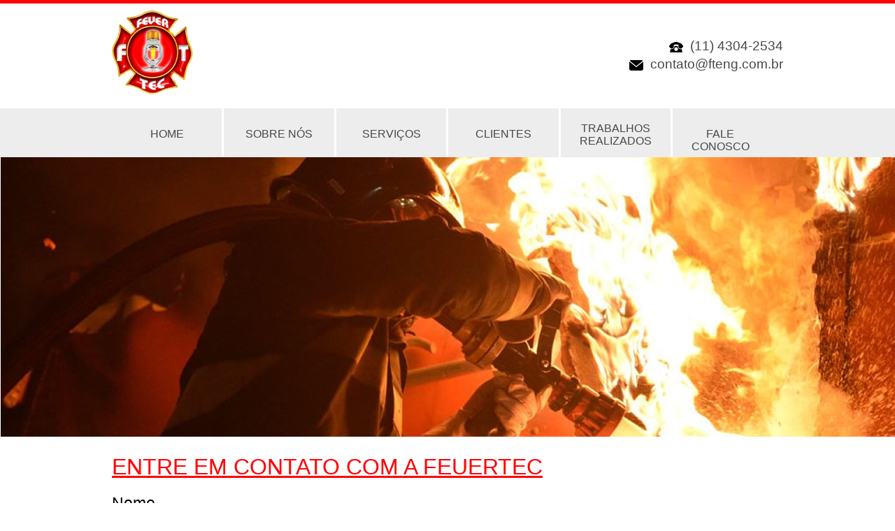

--- FILE ---
content_type: text/html; charset=UTF-8
request_url: https://fteng.com.br/fale-conosco/
body_size: 1826
content:
<!DOCTYPE html>
<html lang="pt-br">
	<head>
  	<meta charset="utf-8">
		<meta name="viewport" content="width=device-width">
    
    <base href="https://fteng.com.br/" />
    <title>Entre em contato com a Feuertec (11) 4304-2534</title>
    
    <meta name="description" content="" />
    <meta name="keywords" content="" />

    <link rel="shortcut icon" href="favicon.ico" /> 
    <link rel="stylesheet" href="layout/css/styles-mobile.css" type="text/css" />
    <link rel="stylesheet" href="layout/css/styles-site.css" type="text/css" type="text/css" media="(min-width: 768px)">
    
    <script src="layout/script/validacoes.js" type="text/javascript"></script>
    
  </head>
	<body>
		<header class="container">          <div class="logo">
            <a href="./" title=""><img src="layout/img/logotipo-feuertec-engenharia.jpg" title="Feuertec" alt="Feuertec" /></a>
          </div>
          <div class="topo-info">
            <p><a href="tel:11-4304-2534 1">(11) 4304-2534 </a></p>
            <address><strong><a href="mailto:contato@fteng.com.br">contato@fteng.com.br</a></strong></address>
          </div>
		</header>
		<div class="menu-topo">					<nav>
            <a class="toggleMenu" href="#">Menu</a>
            <ul class="menu">
              <li><a href="./" title="Feuertec"><span>Home</span></a></li>
              <li><a href="sobre-nos/" title="Feuertec"><span>Sobre Nós</span></a></li>
              <li><a href="servicos/" title="Feuertec"><span>Serviços</span></a>
              	<ul>
                  <li><a href="consultoria-tecnica/">Consultoria Técnica</a></li>
                  <li><a href="elaboracao-e-aprovacao-de-projeto/">Elaboração e Aprovação de Projeto</a></li>
                  <li><a href="avcb/">AVCB</a></li>
                  <li><a href="clcb/">CLCB</a></li>
                  <li><a href="calculo-para-reducao-do-trrf/">Cálculo para Redução do TRRF</a></li>
                </ul>
              </li>
              <li><a href="clientes/" title="Feuertec"><span>Clientes</span></a></li>
              <li><a href="trabalhos-realizados/" title="Feuertec">Trabalhos Realizados</a></li>
              <li class="border0"><a href="fale-conosco/" title="Feuertec"><span>Fale Conosco</span></a></li>
            </ul>
        	</nav>
          
					<script type="text/javascript" src="http://code.jquery.com/jquery-1.7.2.min.js"></script>
          <script type="text/javascript" src="layout/script/script.js"></script>
          
          
		</div>
		<div>					              <section class="banner">	
                <img src="layout/img/banner-interno.jpg" alt="Feuertec" title="Feuertec" />
              </section>  
            
		</div>
		<div class="container">            <section class="contato">
              <h1>Entre em Contato com a Feuertec</h1>
              <form method="POST" action="include/enviar.php">

                <label>Nome</label>
                <input name="nome" type="text" placeholder="Nome"  required="required">
      
                <label>E-Mail</label>
                <input name="email" type="email" placeholder="email@email.com" required="required">
      
                <label>Telefone</label>
                <input name="tel" type="tel" placeholder="(11)1234-5678"  required="required">
      
                <label>Mensagem</label>
                <textarea name="mensagem" placeholder="Digite sua Mensagem" required="required"></textarea>
                
                <fieldset>
                  <input type="submit" name="submit" value="Enviar" />
                  
                  <input name="assunto" type="hidden" value="Contato pelo Website Feuertec" /> 
                </fieldset>
              </form>
              
              <iframe src="https://www.google.com/maps/embed?pb=!1m18!1m12!1m3!1d3656.8239799396533!2d-46.642434785028705!3d-23.574764484676205!2m3!1f0!2f0!3f0!3m2!1i1024!2i768!4f13.1!3m3!1m2!1s0x94ce599a17fa5883%3A0x3de1a4a7dc34cf44!2sRua+Vergueiro%2C+1421+-+Vila+Mariana%2C+S%C3%A3o+Paulo+-+SP!5e0!3m2!1spt-BR!2sbr!4v1503267529725" frameborder="0" style="border:0" allowfullscreen></iframe>
                           
            </section>
		</div>
		<footer>							<div>
              	<nav>
                  <ul>
                    <li><a href="./" title="Feuertec">Home</a></li>
                    <li><a href="sobre-nos/" title="Feuertec"><span>Sobre Nós</span></a></li>
                    <li><a href="servicos/" title="Feuertec"><span>Serviços</span></a></li>
                    <li><a href="clientes/" title="Feuertec"><span>Clientes</span></a></li>
                    <li><a href="trabalhos-realizados/" title="Feuertec">Trabalhos Realizados</a></li>
                    <li class="border0"><a href="fale-conosco/" title="Feuertec"><span>Fale Conosco</span></a></li>
                  </ul>
                </nav>
              
                <address>
                	<strong>Fale Conosco</strong>
                	<div>
                    <p><a href="fale-conosco/">Rua Vergueiro, 1421 – Torre Sul – Cj. 909</a></p>
                    <p>São Paulo - Cep: 04101-000 - <a href="fale-conosco/" title="Feuertec Engenharia - Localização">Ver Mapa</a></p>
									</div>
                                    
                	<span>Telefone: <a href="tel:11-4304-2534">(11) 4304-2534</a></span>
                	<span class="rodape-email">Email: <a href="mailto:contato@fteng.com.br">contato@fteng.com.br</a></span>
                
                </address>
              </div>
							
              <section class="assinatura">
                <p>Feuertec.com.br © - Todos os direitos reservados</p>
                <p class="sgw">Desenvolvido e Gerenciado pela <a href="http://www.agenciasgw.com.br" title="Agência Digital sgw" target="_blank">Agência Digital sgw</a></p>
            	</section>
		</footer>
	</body>
</html>

--- FILE ---
content_type: text/css
request_url: https://fteng.com.br/layout/css/styles-mobile.css
body_size: 7002
content:
*, html { padding: 0; margin: 0; }
body { 
	font-family:"Trebuchet MS", Arial, Helvetica, sans-serif; 
	font-size:1.2em; 
	border-top:5px solid #FF0204;
}

img { border: 0; }
ul, li{ list-style:none; }

h1{
	font-size:1.4em;
	text-transform:uppercase;
	color:#FF0204;
	font-weight:normal;
	margin:10px 0;
	text-decoration:underline;
}

h2{
	font-size:1.4em;
	text-transform:uppercase;
	color:#FF0204;
	font-weight:normal;
	margin:10px 0;
	text-decoration:underline;
}


/* WIREFRAME */

header{
	padding:20px 0;
}

.container{
	width:98%;
}

/* FIM WIREFRAME */

/* TOPO */

.logo{
	text-align:center;
}

.logo img{
	max-width:80%;
}

.topo-info{
	text-align:center;
	padding-top:20px;
	color:#474747;
}

.topo-info a{
	text-decoration:none;
	color:#474747;	
}

.topo-info address span{ 
	background:url(../img/icone-whatsapp.png); 
	background-repeat:no-repeat; 
	padding:0px 0px 0px 25px;
	font-style:normal;
}

.topo-info address strong{
	margin:5px 0;
	font-style:normal;
	font-weight:normal;
}

/* FIM TOPO */

/* MENU */


.menu-topo nav{
	margin:0 auto;
	text-transform:uppercase;
	margin-bottom:20px;
}

.toggleMenu {
	display:  none;
	background: #FF0204;
	padding: 10px 0px;
	color: #fff;
	width:100%;
	text-align:center;
}
.menu {
	list-style: none;
	background-color:#5E000D;
}
.menu:before,
.menu:after {
	content: " "; 
	display: table; 
}
.menu:after {
	clear: both;
}
.menu ul {
	list-style: none;
	width: 9em;
}
.menu a {
	padding: 10px 15px;
	color:#FFF;
}
.menu li {
	position: relative;
}
.menu > li {
	float: left;
	border-top:1px solid #FF0204;
}
.menu > li > .parent {
	background-image: url("../img/downArrow.png");
	background-repeat: no-repeat;
	background-position: right;
}
.menu > li > a {
	display: block;
}
.menu li  ul {
	position: absolute;
	left: -9999px;
}
.menu > li.hover > ul {
	left: 0;
}
.menu li li.hover ul {
	left: 100%;
	top: 0;
}
.menu li li a {
	display: block;
	background: #FF0204;
	position: relative;
	z-index:100;
	border-top: 1px solid #422C2E;
	color:#FFF;
}
.menu li li li a {
	background:#486012;
	z-index:200;
	border-top: 1px solid #1d7a62;
}

@media screen and (max-width: 768px) {
	.active {
			display: block;
	}
	.menu > li {
			float: none;
	}
	.menu > li > .parent {
			background-position: 95% 50%;
	}
	.menu li li .parent {
			background-image: url("../img/downArrow.png");
			background-repeat: no-repeat;
			background-position: 95% 50%;
	}
	.menu ul {
			display: block;
			width: 100%;
	}
 .menu > li.hover > ul , .menu li li.hover ul {
			position: static;
	}
}

/* FIM MENU*/


/* BANNER HOME */

.banner, .banner-home{
	display:none;
}

/* FIM BANNER HOME */


/* HOME */

.home-empresa figure{
	width:95%;
	margin:20px auto;
}

.home-empresa p{
	font-size:80%;
	line-height:20px;
	margin:10px 0;
}

.home-empresa img{
	width:100%;
}

.home-empresa figcaption{
	margin:20px 0;
	text-align:justify;
	color:#474747;
	font-size:80%;
	text-transform:uppercase;
}

.home-empresa figcaption p{
	margin:0px;
}

.home-destaque figure{
	width:80%;
	margin:0 auto;
	border-bottom:1px dashed #474747;
	padding:10px 0;
}

.home-destaque figure a{
	text-decoration:none;
}

.home-destaque figure a:hover{
	text-decoration:underline;
}

.home-destaque figcaption{
	margin:10px 0;
	text-align:center;
	font-size:110%;
	text-transform:uppercase;
}

.home-destaque figcaption a{
	color:#5E000D;
}

.home-destaque figcaption strong{
	font-weight:normal;
	display:block;
}

.home-destaque figcaption a strong{
	color:#5E000D;
}

.home-destaque p{
	text-align:center;
	font-size:90%;
}

.home-destaque p a{
	color:#474747;
}

.home-destaque span a{
	background-color:#FF0204;
	margin:15px auto;
	padding:10px 0;
	display:block;
	width:40%;
	text-align:center;
	color:#FFF;
}

.home-destaque img{
	width:100%;
	border:3px solid #EDEDED;
}

/* FIM HOME */


/* SERVICOS */

.servicos figure{
	width:80%;
	margin:0 auto;
	border-bottom:1px dashed #474747;
	padding:10px 0;
}

.servicos figure a{
	text-decoration:none;
}

.servicos figure a:hover{
	text-decoration:underline;
}

.servicos figcaption{
	margin:10px 0;
	text-align:center;
	font-size:110%;
	text-transform:uppercase;
}

.servicos figcaption a{
	color:#5E000D;
}

.servicos figcaption strong{
	font-weight:normal;
	display:block;
}

.servicos figcaption a strong{
	color:#5E000D;
}

.servicos p{
	text-align:center;
	font-size:90%;
}

.servicos p a{
	color:#474747;
}

.servicos span a{
	background-color:#FF0204;
	margin:15px auto;
	padding:10px 0;
	display:block;
	width:40%;
	text-align:center;
	color:#FFF;
}

.servicos img{
	width:100%;
	border:3px solid #EDEDED;
}

/* FIM SERVICOS */


/* PRODUTOS */

.produto-principal{
	width:100%;
	text-align:center;
	margin:10px 0;
}

.produto-principal img{
	width:90%;
	border:2px solid #999;
}

.produto-mini{
	width:100%;
	text-align:center;
	margin:10px 0;
}

.produto-mini img{
	width:40%;
	border:2px solid #999;
	cursor:pointer;
}

.botao-comprar{
	width:100%;
	text-align:center;
	margin:10px 0;
}

.produtos p{
	line-height:30px;
}

.produtos ol{
	font-style:italic;
	margin-top:10px;
}

.produtos li{
	list-style:disc;
	width:85%;
	margin:10px auto;
}

/* FIM PRODUTOS */

/* CLIENTES */

.clientes strong{
	color:#FF0204;
}

/* CLIENTES */

/* CONTATO */

.contato{
	font-size:120%;
	margin-bottom:20px;
}

.contato form{
 width:98%;
 margin-top:20px;
}

.contato label{
	width:100%;
	display:inline-block;
	margin:0 0 1% 0;
}

.contato input{
	width:98%;
	height:2.0em;
	margin:0 0 20px 0;
	border:1px solid #999;
	padding:0 0 0 2%;
	color:#474747;
	font-size:80%;
}

.contato textarea{
	width:98%;
	height:8.0em;
	margin:0 0 20px 0;
	border:1px solid #999;
	padding:2% 0 0 2%;
	color:#474747;
	font-family:"Trebuchet MS", Arial, Helvetica, sans-serif; 
	font-size:1.2em;
	font-size:80%;
}

.contato fieldset{
	margin:0 auto;
	width:50%;
	border:0px;
}

.contato input[type=submit]{
	width:100%;
	background-color:#FF0204;
	color:#FFF;
	border:none;
}

.contato iframe{
	width:99%;
	height:20em;
	border:1px dashed #333;
}


.contato div{
	width:98%;
 	margin-top:20px;
}

/* FIM CONTATO */


/* RODAPÉ */

footer{
	background-color:#FF0204;
	border-top:5px solid #474747;
	color:#FFF;
	padding-top:30px;
}

footer nav{
	display:none;
}

footer address{
	font-size:85%;
	font-style:normal;
	width:90%;
	margin:0 auto;
}

footer address strong{
	font-size:200%;
}

footer address a{
	color:#FFF;
}

footer address div{
	margin:20px 0;
	background:url(../img/icone-rodape-local.png); 
	background-repeat:no-repeat; 
	background-position:0px 10px;
	padding-left:30px;
}

footer address span{
	display:block;
	margin:20px 0;
	background:url(../img/icone-rodape-telefone.png); 
	background-repeat:no-repeat;
	padding-left:30px;
}

footer address .rodape-whatsaap{
	background:url(../img/icone-rodape-whatsapp.png); 
	background-repeat:no-repeat;
}

footer address .rodape-email{
	background:url(../img/icone-rodape-email.png); 
	background-repeat:no-repeat;
}

footer .assinatura{
	background-color:#FFF;
	color:#474747;
	padding:10px 0;
	margin-top:20px;
	font-size:70%;
	text-align:center;
}

footer .assinatura a{
	color:#000;
	font-weight:bold;
}

footer .assinatura a:hover{
	color:#000;
}

--- FILE ---
content_type: text/css
request_url: https://fteng.com.br/layout/css/styles-site.css
body_size: 5685
content:
h1{
	text-align:left;
}
	
body { 
	background-image:url(../img/bg.png);
}

/* WIREFRAME */

header{
	position:relative;
	height:100px;
	padding-bottom:0px;
}

h1 span{
	border-style:solid;
  border-width:0px 0px 10px 0px;
	padding:0px 0 0px 40px;
	display:inline-block;
	width:0,7%;
	margin:0px 10px 3px 0;
}
	
.container{
	width:960px;
	margin:0px auto;
}

/* FIM WIREFRAME */

/* TOPO */

.logo{
	top:10px;
	left:0;
	position:absolute;
}

.logo img{
	max-width:100%;
}

.topo-info{
	text-align:right;
	width:70%;
	top:30px;
	right:0;
	position:absolute;
}

.topo-info a{
	pointer-events:none;
}

.topo-info p, .topo-info address{
	margin:4px 0;
}

.topo-info p{ 
	background:url(../img/icone-telefone.png); 
	background-repeat:no-repeat;
	background-position:0px 2px;
	padding-left:30px;
	display:inline;
}

.topo-info address strong a{ 
	background:url(../img/icone-email.png); 
	background-repeat:no-repeat; 
	background-position:0px 2px;
	padding-left:30px;
}

/* FIM TOPO */

/* MENU */

.menu-topo{
	background-color:#EDEDED;
	margin-top:30px;
}

.menu-topo nav{
	width:960px;
	margin-bottom:0px;
}

.menu{
	width:960px;
	margin:0 auto;
	background-color:transparent;
}

.menu a{
	text-decoration:none;
	font-size:16px;
	padding:20px 5px;
	color:#474747;
	height:30px;
}

.menu a span{
	margin:8px 0;
	display:block;
	height:100%;
}

.menu .border0 a{
	width:80%;
}

.menu a:hover {
	color:#FFF;
	background-color:#FF0204;
}

.menu li{
	border-top:none;
	border-right:3px solid #FFF;
	width:16.4%;
	text-align:center;
	vertical-align:middle!important;
}

.menu li li a{
	padding:10px;
	padding:10px;
	width:300px;
	color:#FF0204;
	background-color:#FFF;
}

.menu li li a:hover {
	color:#FF0204;
	background-color:#486012;
	padding:10px;
}

.menu .border0{
	border:0px;
}


.menu li li a{
	padding:10px;
	width:300px;
	color:#474747;
	background-color:#FFF;
}

.menu li li a:hover {
	color:#FF0204;
	background-color:#FFF;
	padding:10px;
	
}

.menu .borde_menu_0{
	border:0px;
}

/* FIM MENU*/

/* BANNERS SITE */

.banner{ 
	width:100%;
	margin-bottom:20px;
	display:block;
	overflow:hidden;
	text-align:center;
}

#slider{
	margin:0 auto;
}
 
#slider li{ 
	width:1599px;
	height:480px;
	overflow:hidden;
}

/* FIM BANNERS SITE */


/* HOME */

.home-empresa{
	width:100%;
}

.home-empresa figure{
	position:relative;
	margin:20px 0;
	width:100%;
	font-weight:bold;
	font-size:115%;
}

.home-empresa img{
	width:60%;
}

.home-empresa figcaption{
	width:38%;
	position:absolute;
	top:0;
	right:0;
	font-size:75%;
	margin:0;
	color:#000;
}

.home-destaque {
	width:100%;
	
}

.home-destaque div{
	float:left;
	height:170px;
}

.home-destaque figure{
	width:18%;
	text-align:center;
	display:inline-block;
	border:1px solid #EDEDED;
	margin:20px 5px;
	padding:0 0px;
}

.home-destaque figure img{
	border:1px solid #EDEDED;
}


.home-destaque figcaption{
	font-size:80%;
	height:50px;
	margin-left:10px;
	text-align:left;
}

.home-destaque figcaption strong{
	font-size:75%;
}

.home-destaque img{
	border:0px;
}

.home-destaque p{
	font-size:70%;
	text-align:left;
	margin:10px 0 20px 10px;
	height:50px;
}

.home-destaque span a{
	color:#474747;
	background-color:transparent;
	padding:0;
	margin:0 0 10px 0;
	float:right;
	font-size:80%;
	text-transform:lowercase;
	height:20px;
}

.home-destaque span a:hover{
	text-decoration:underline;
}

/* FIM HOME */



/* SERVICOS */

.servicos {
	width:100%;
}

.servicos figure{
	width:48%;
	text-align:center;
	display:inline-block;
	border:1px solid #EDEDED;
	margin:20px 5px;
	padding:0 0px;
}

.servicos figure img{
	border:1px solid #EDEDED;
}


.servicos figcaption{
	font-size:150%;
	margin-left:10px;
	text-align:center;
	height:70px;
}

.servicos figcaption strong{
	font-size:75%;
}

.servicos img{
	border:0px;
}

.servicos p{
	font-size:70%;
	text-align:left;
	margin:30px 0 20px 10px;
}

/* FIM SERVICOS */


/* PRODUTOS */

.produtos {
	position:relative;
	margin-bottom:50px;
	width:100%;
}

.produtos h1{
	text-align:left;
}


.produto-principal{
	width:50%;
	margin:20px 0 150px 0;
}


.produto-principal img{
	width:100%;
}

.produto-mini{
	width:50%;
	margin:0 0 40px 0;
}

.produto-mini img{
	border:1px solid #999;
	width:23%;
}

.produtos .contato{
	position:absolute;
	top:0px;
	right:0px;
	width:35%;
}

.produtos .contato form{
	width:100%;
}

.produtos .contato input{
	height:1.7em;
	margin:0 0 10px 0;
}

.produtos .contato h1{
	display:none;
}

/* FIM PRODUTOS */

/* CLIENTES */

.home-destaque .clientes{
	height:320px;
}

.clientes figcaption, .trabalhos figcaption{
	font-size:80%;
	text-align:center;
}

.clientes span{
	float:left;
}

.trabalhos figcaption{
	height:85px;
	float:left;
	width:100%;
	margin:10px 0;
}

.clientes figcaption{
	height:40px;
}

.clientes p{
	height:80px;
}

/* FIM CLIENTES */

/* CONTATO */

.contato{
	position:relative;
	width:100%;
	
}

.contato form{
 width:50%;
}

.contato iframe{
	width:45%;
	position:absolute;
	top:65px;
	right:0;
}

.contato div{
	width:50%;
	height:22em;
}

/* FIM CONTATO */

/* RODAPÉ */

footer{
	width:100%;
}

footer div{
	position:relative;
	width:940px;
	margin:0 auto;
}

footer nav{
	display:inline-block;
}

footer nav li{
	list-style:disc;
	padding:5px 0;
	color:#FFF;
	text-transform:uppercase;
	font-size:130%;
	margin-left:20px;
}

footer nav a{
	color:#FFF;
	text-decoration:none;
}

footer nav a:hover{
	text-decoration:underline;
}

footer address{
	position:absolute;
	right:0;
	top:0px;
	width:36%;
	margin:0;
}

footer address span a{
	text-decoration:none;
	pointer-events:none;
}

footer address div{
	width:100%;
}

footer address div a{
	text-decoration:underline;
}


footer .assinatura{
	text-align:center;
}

footer .assinatura p{
	display:inline-block;
	width:29%;
	text-align:left;
}

footer .assinatura .sgw{
	text-align:right;
}

footer .assinatura .sgw a:hover{
	text-decoration:underline;
}

--- FILE ---
content_type: application/javascript
request_url: https://fteng.com.br/layout/script/validacoes.js
body_size: 366
content:
// JavaScript Document

function valida(){
		//validar nome
		d = document.formulario;
		if (d.nome.value == ""){
			alert("Informe seu nome por favor!");
			d.nome.focus();
			return false;
		}
		//validar email
		if (d.email.value == ""){
			alert("Informe seu email por favor!");
			d.email.focus();
			return false;
		}
		//validar mensagem
		if (d.msg.value == ""){
			alert("Digite sua mensagem por favor!");
			d.msg.focus();
			return false;
		}
		return true;
	}	
	
	function produto(ver_imagem) {
	document.imagem.src = ver_imagem;
}